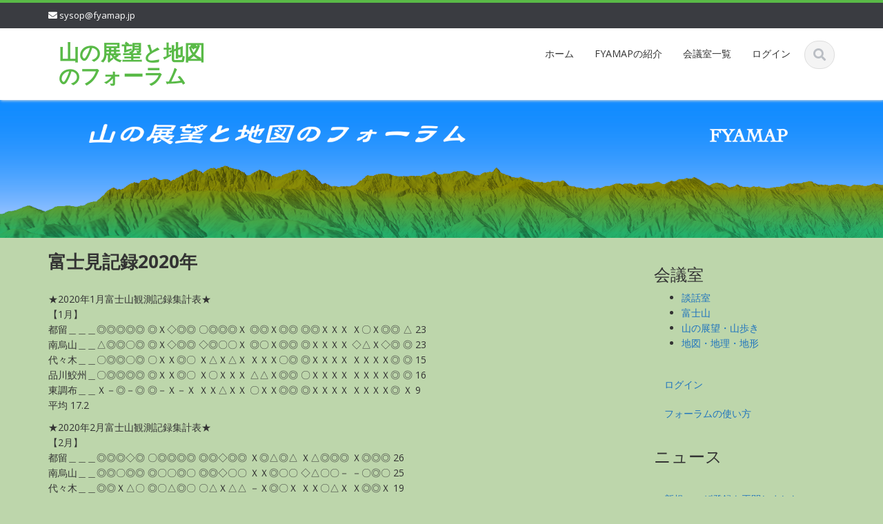

--- FILE ---
content_type: text/html; charset=UTF-8
request_url: https://fyamap.jp/fujimilog/fujimi2020
body_size: 16410
content:
<!DOCTYPE html><html lang="ja"><head><meta charset="UTF-8"><meta name="viewport" content="width=device-width"><link rel="profile" href="http://gmpg.org/xfn/11"><link rel="pingback" href="https://fyamap.jp/xmlrpc.php"> <script defer src="[data-uri]"></script> <script defer src="[data-uri]"></script> <title>富士見記録2020年 &#8211; 山の展望と地図のフォーラム</title><meta name='robots' content='max-image-preview:large' /><link rel='dns-prefetch' href='//webfonts.sakura.ne.jp' /><link rel='dns-prefetch' href='//fonts.googleapis.com' /><link rel="alternate" type="application/rss+xml" title="山の展望と地図のフォーラム &raquo; フィード" href="https://fyamap.jp/feed" /><link rel="alternate" type="application/rss+xml" title="山の展望と地図のフォーラム &raquo; コメントフィード" href="https://fyamap.jp/comments/feed" /><link rel="alternate" title="oEmbed (JSON)" type="application/json+oembed" href="https://fyamap.jp/wp-json/oembed/1.0/embed?url=https%3A%2F%2Ffyamap.jp%2Ffujimilog%2Ffujimi2020" /><link rel="alternate" title="oEmbed (XML)" type="text/xml+oembed" href="https://fyamap.jp/wp-json/oembed/1.0/embed?url=https%3A%2F%2Ffyamap.jp%2Ffujimilog%2Ffujimi2020&#038;format=xml" /><style id='wp-img-auto-sizes-contain-inline-css' type='text/css'>img:is([sizes=auto i],[sizes^="auto," i]){contain-intrinsic-size:3000px 1500px}
/*# sourceURL=wp-img-auto-sizes-contain-inline-css */</style><link rel='stylesheet' id='google-opensans-css' href='https://fonts.googleapis.com/css?family=Open+Sans%3A300italic%2C400italic%2C600italic%2C700italic%2C800italic%2C400%2C300%2C600%2C700%2C800&#038;ver=6.9' type='text/css' media='all' /><link rel='stylesheet' id='bootstrap-css' href='https://fyamap.jp/wp-content/themes/ascent/assets/resources/bootstrap/css/bootstrap.min.css?ver=6.9' type='text/css' media='all' /><link rel='stylesheet' id='owl-carousel-css' href='https://fyamap.jp/wp-content/themes/ascent/assets/css/minified/owl.carousel.min.css?ver=6.9' type='text/css' media='all' /><link rel='stylesheet' id='owl-theme-css' href='https://fyamap.jp/wp-content/themes/ascent/assets/css/minified/owl.theme.default.min.css?ver=6.9' type='text/css' media='all' /><link rel='stylesheet' id='ascent-animations-css' href='https://fyamap.jp/wp-content/themes/ascent/assets/css/minified/animations.min.css?ver=6.9' type='text/css' media='all' /><link rel='stylesheet' id='meanmenu-css' href='https://fyamap.jp/wp-content/themes/ascent/assets/css/minified/meanmenu.min.css?ver=6.9' type='text/css' media='all' /><link rel='stylesheet' id='bootstrap-wp-css' href='https://fyamap.jp/wp-content/themes/ascent/assets/css/minified/bootstrap-wp.min.css?ver=6.9' type='text/css' media='all' /><link rel='stylesheet' id='ascent-main-css' href='https://fyamap.jp/wp-content/themes/ascent/assets/css/minified/main.min.css?ver=6.9' type='text/css' media='all' /><link rel='stylesheet' id='ascent-style-css' href='https://fyamap.jp/wp-content/themes/AscentChild/style.css?ver=6.9' type='text/css' media='all' /><style id='wp-emoji-styles-inline-css' type='text/css'>img.wp-smiley, img.emoji {
		display: inline !important;
		border: none !important;
		box-shadow: none !important;
		height: 1em !important;
		width: 1em !important;
		margin: 0 0.07em !important;
		vertical-align: -0.1em !important;
		background: none !important;
		padding: 0 !important;
	}
/*# sourceURL=wp-emoji-styles-inline-css */</style><style id='wp-block-library-inline-css' type='text/css'>:root{--wp-block-synced-color:#7a00df;--wp-block-synced-color--rgb:122,0,223;--wp-bound-block-color:var(--wp-block-synced-color);--wp-editor-canvas-background:#ddd;--wp-admin-theme-color:#007cba;--wp-admin-theme-color--rgb:0,124,186;--wp-admin-theme-color-darker-10:#006ba1;--wp-admin-theme-color-darker-10--rgb:0,107,160.5;--wp-admin-theme-color-darker-20:#005a87;--wp-admin-theme-color-darker-20--rgb:0,90,135;--wp-admin-border-width-focus:2px}@media (min-resolution:192dpi){:root{--wp-admin-border-width-focus:1.5px}}.wp-element-button{cursor:pointer}:root .has-very-light-gray-background-color{background-color:#eee}:root .has-very-dark-gray-background-color{background-color:#313131}:root .has-very-light-gray-color{color:#eee}:root .has-very-dark-gray-color{color:#313131}:root .has-vivid-green-cyan-to-vivid-cyan-blue-gradient-background{background:linear-gradient(135deg,#00d084,#0693e3)}:root .has-purple-crush-gradient-background{background:linear-gradient(135deg,#34e2e4,#4721fb 50%,#ab1dfe)}:root .has-hazy-dawn-gradient-background{background:linear-gradient(135deg,#faaca8,#dad0ec)}:root .has-subdued-olive-gradient-background{background:linear-gradient(135deg,#fafae1,#67a671)}:root .has-atomic-cream-gradient-background{background:linear-gradient(135deg,#fdd79a,#004a59)}:root .has-nightshade-gradient-background{background:linear-gradient(135deg,#330968,#31cdcf)}:root .has-midnight-gradient-background{background:linear-gradient(135deg,#020381,#2874fc)}:root{--wp--preset--font-size--normal:16px;--wp--preset--font-size--huge:42px}.has-regular-font-size{font-size:1em}.has-larger-font-size{font-size:2.625em}.has-normal-font-size{font-size:var(--wp--preset--font-size--normal)}.has-huge-font-size{font-size:var(--wp--preset--font-size--huge)}.has-text-align-center{text-align:center}.has-text-align-left{text-align:left}.has-text-align-right{text-align:right}.has-fit-text{white-space:nowrap!important}#end-resizable-editor-section{display:none}.aligncenter{clear:both}.items-justified-left{justify-content:flex-start}.items-justified-center{justify-content:center}.items-justified-right{justify-content:flex-end}.items-justified-space-between{justify-content:space-between}.screen-reader-text{border:0;clip-path:inset(50%);height:1px;margin:-1px;overflow:hidden;padding:0;position:absolute;width:1px;word-wrap:normal!important}.screen-reader-text:focus{background-color:#ddd;clip-path:none;color:#444;display:block;font-size:1em;height:auto;left:5px;line-height:normal;padding:15px 23px 14px;text-decoration:none;top:5px;width:auto;z-index:100000}html :where(.has-border-color){border-style:solid}html :where([style*=border-top-color]){border-top-style:solid}html :where([style*=border-right-color]){border-right-style:solid}html :where([style*=border-bottom-color]){border-bottom-style:solid}html :where([style*=border-left-color]){border-left-style:solid}html :where([style*=border-width]){border-style:solid}html :where([style*=border-top-width]){border-top-style:solid}html :where([style*=border-right-width]){border-right-style:solid}html :where([style*=border-bottom-width]){border-bottom-style:solid}html :where([style*=border-left-width]){border-left-style:solid}html :where(img[class*=wp-image-]){height:auto;max-width:100%}:where(figure){margin:0 0 1em}html :where(.is-position-sticky){--wp-admin--admin-bar--position-offset:var(--wp-admin--admin-bar--height,0px)}@media screen and (max-width:600px){html :where(.is-position-sticky){--wp-admin--admin-bar--position-offset:0px}}

/*# sourceURL=wp-block-library-inline-css */</style><style id='wp-block-heading-inline-css' type='text/css'>h1:where(.wp-block-heading).has-background,h2:where(.wp-block-heading).has-background,h3:where(.wp-block-heading).has-background,h4:where(.wp-block-heading).has-background,h5:where(.wp-block-heading).has-background,h6:where(.wp-block-heading).has-background{padding:1.25em 2.375em}h1.has-text-align-left[style*=writing-mode]:where([style*=vertical-lr]),h1.has-text-align-right[style*=writing-mode]:where([style*=vertical-rl]),h2.has-text-align-left[style*=writing-mode]:where([style*=vertical-lr]),h2.has-text-align-right[style*=writing-mode]:where([style*=vertical-rl]),h3.has-text-align-left[style*=writing-mode]:where([style*=vertical-lr]),h3.has-text-align-right[style*=writing-mode]:where([style*=vertical-rl]),h4.has-text-align-left[style*=writing-mode]:where([style*=vertical-lr]),h4.has-text-align-right[style*=writing-mode]:where([style*=vertical-rl]),h5.has-text-align-left[style*=writing-mode]:where([style*=vertical-lr]),h5.has-text-align-right[style*=writing-mode]:where([style*=vertical-rl]),h6.has-text-align-left[style*=writing-mode]:where([style*=vertical-lr]),h6.has-text-align-right[style*=writing-mode]:where([style*=vertical-rl]){rotate:180deg}
/*# sourceURL=https://fyamap.jp/wp-includes/blocks/heading/style.min.css */</style><style id='wp-block-latest-posts-inline-css' type='text/css'>.wp-block-latest-posts{box-sizing:border-box}.wp-block-latest-posts.alignleft{margin-right:2em}.wp-block-latest-posts.alignright{margin-left:2em}.wp-block-latest-posts.wp-block-latest-posts__list{list-style:none}.wp-block-latest-posts.wp-block-latest-posts__list li{clear:both;overflow-wrap:break-word}.wp-block-latest-posts.is-grid{display:flex;flex-wrap:wrap}.wp-block-latest-posts.is-grid li{margin:0 1.25em 1.25em 0;width:100%}@media (min-width:600px){.wp-block-latest-posts.columns-2 li{width:calc(50% - .625em)}.wp-block-latest-posts.columns-2 li:nth-child(2n){margin-right:0}.wp-block-latest-posts.columns-3 li{width:calc(33.33333% - .83333em)}.wp-block-latest-posts.columns-3 li:nth-child(3n){margin-right:0}.wp-block-latest-posts.columns-4 li{width:calc(25% - .9375em)}.wp-block-latest-posts.columns-4 li:nth-child(4n){margin-right:0}.wp-block-latest-posts.columns-5 li{width:calc(20% - 1em)}.wp-block-latest-posts.columns-5 li:nth-child(5n){margin-right:0}.wp-block-latest-posts.columns-6 li{width:calc(16.66667% - 1.04167em)}.wp-block-latest-posts.columns-6 li:nth-child(6n){margin-right:0}}:root :where(.wp-block-latest-posts.is-grid){padding:0}:root :where(.wp-block-latest-posts.wp-block-latest-posts__list){padding-left:0}.wp-block-latest-posts__post-author,.wp-block-latest-posts__post-date{display:block;font-size:.8125em}.wp-block-latest-posts__post-excerpt,.wp-block-latest-posts__post-full-content{margin-bottom:1em;margin-top:.5em}.wp-block-latest-posts__featured-image a{display:inline-block}.wp-block-latest-posts__featured-image img{height:auto;max-width:100%;width:auto}.wp-block-latest-posts__featured-image.alignleft{float:left;margin-right:1em}.wp-block-latest-posts__featured-image.alignright{float:right;margin-left:1em}.wp-block-latest-posts__featured-image.aligncenter{margin-bottom:1em;text-align:center}
/*# sourceURL=https://fyamap.jp/wp-includes/blocks/latest-posts/style.min.css */</style><style id='wp-block-navigation-inline-css' type='text/css'>.wp-block-navigation{position:relative}.wp-block-navigation ul{margin-bottom:0;margin-left:0;margin-top:0;padding-left:0}.wp-block-navigation ul,.wp-block-navigation ul li{list-style:none;padding:0}.wp-block-navigation .wp-block-navigation-item{align-items:center;background-color:inherit;display:flex;position:relative}.wp-block-navigation .wp-block-navigation-item .wp-block-navigation__submenu-container:empty{display:none}.wp-block-navigation .wp-block-navigation-item__content{display:block;z-index:1}.wp-block-navigation .wp-block-navigation-item__content.wp-block-navigation-item__content{color:inherit}.wp-block-navigation.has-text-decoration-underline .wp-block-navigation-item__content,.wp-block-navigation.has-text-decoration-underline .wp-block-navigation-item__content:active,.wp-block-navigation.has-text-decoration-underline .wp-block-navigation-item__content:focus{text-decoration:underline}.wp-block-navigation.has-text-decoration-line-through .wp-block-navigation-item__content,.wp-block-navigation.has-text-decoration-line-through .wp-block-navigation-item__content:active,.wp-block-navigation.has-text-decoration-line-through .wp-block-navigation-item__content:focus{text-decoration:line-through}.wp-block-navigation :where(a),.wp-block-navigation :where(a:active),.wp-block-navigation :where(a:focus){text-decoration:none}.wp-block-navigation .wp-block-navigation__submenu-icon{align-self:center;background-color:inherit;border:none;color:currentColor;display:inline-block;font-size:inherit;height:.6em;line-height:0;margin-left:.25em;padding:0;width:.6em}.wp-block-navigation .wp-block-navigation__submenu-icon svg{display:inline-block;stroke:currentColor;height:inherit;margin-top:.075em;width:inherit}.wp-block-navigation{--navigation-layout-justification-setting:flex-start;--navigation-layout-direction:row;--navigation-layout-wrap:wrap;--navigation-layout-justify:flex-start;--navigation-layout-align:center}.wp-block-navigation.is-vertical{--navigation-layout-direction:column;--navigation-layout-justify:initial;--navigation-layout-align:flex-start}.wp-block-navigation.no-wrap{--navigation-layout-wrap:nowrap}.wp-block-navigation.items-justified-center{--navigation-layout-justification-setting:center;--navigation-layout-justify:center}.wp-block-navigation.items-justified-center.is-vertical{--navigation-layout-align:center}.wp-block-navigation.items-justified-right{--navigation-layout-justification-setting:flex-end;--navigation-layout-justify:flex-end}.wp-block-navigation.items-justified-right.is-vertical{--navigation-layout-align:flex-end}.wp-block-navigation.items-justified-space-between{--navigation-layout-justification-setting:space-between;--navigation-layout-justify:space-between}.wp-block-navigation .has-child .wp-block-navigation__submenu-container{align-items:normal;background-color:inherit;color:inherit;display:flex;flex-direction:column;opacity:0;position:absolute;z-index:2}@media not (prefers-reduced-motion){.wp-block-navigation .has-child .wp-block-navigation__submenu-container{transition:opacity .1s linear}}.wp-block-navigation .has-child .wp-block-navigation__submenu-container{height:0;overflow:hidden;visibility:hidden;width:0}.wp-block-navigation .has-child .wp-block-navigation__submenu-container>.wp-block-navigation-item>.wp-block-navigation-item__content{display:flex;flex-grow:1;padding:.5em 1em}.wp-block-navigation .has-child .wp-block-navigation__submenu-container>.wp-block-navigation-item>.wp-block-navigation-item__content .wp-block-navigation__submenu-icon{margin-left:auto;margin-right:0}.wp-block-navigation .has-child .wp-block-navigation__submenu-container .wp-block-navigation-item__content{margin:0}.wp-block-navigation .has-child .wp-block-navigation__submenu-container{left:-1px;top:100%}@media (min-width:782px){.wp-block-navigation .has-child .wp-block-navigation__submenu-container .wp-block-navigation__submenu-container{left:100%;top:-1px}.wp-block-navigation .has-child .wp-block-navigation__submenu-container .wp-block-navigation__submenu-container:before{background:#0000;content:"";display:block;height:100%;position:absolute;right:100%;width:.5em}.wp-block-navigation .has-child .wp-block-navigation__submenu-container .wp-block-navigation__submenu-icon{margin-right:.25em}.wp-block-navigation .has-child .wp-block-navigation__submenu-container .wp-block-navigation__submenu-icon svg{transform:rotate(-90deg)}}.wp-block-navigation .has-child .wp-block-navigation-submenu__toggle[aria-expanded=true]~.wp-block-navigation__submenu-container,.wp-block-navigation .has-child:not(.open-on-click):hover>.wp-block-navigation__submenu-container,.wp-block-navigation .has-child:not(.open-on-click):not(.open-on-hover-click):focus-within>.wp-block-navigation__submenu-container{height:auto;min-width:200px;opacity:1;overflow:visible;visibility:visible;width:auto}.wp-block-navigation.has-background .has-child .wp-block-navigation__submenu-container{left:0;top:100%}@media (min-width:782px){.wp-block-navigation.has-background .has-child .wp-block-navigation__submenu-container .wp-block-navigation__submenu-container{left:100%;top:0}}.wp-block-navigation-submenu{display:flex;position:relative}.wp-block-navigation-submenu .wp-block-navigation__submenu-icon svg{stroke:currentColor}button.wp-block-navigation-item__content{background-color:initial;border:none;color:currentColor;font-family:inherit;font-size:inherit;font-style:inherit;font-weight:inherit;letter-spacing:inherit;line-height:inherit;text-align:left;text-transform:inherit}.wp-block-navigation-submenu__toggle{cursor:pointer}.wp-block-navigation-submenu__toggle[aria-expanded=true]+.wp-block-navigation__submenu-icon>svg,.wp-block-navigation-submenu__toggle[aria-expanded=true]>svg{transform:rotate(180deg)}.wp-block-navigation-item.open-on-click .wp-block-navigation-submenu__toggle{padding-left:0;padding-right:.85em}.wp-block-navigation-item.open-on-click .wp-block-navigation-submenu__toggle+.wp-block-navigation__submenu-icon{margin-left:-.6em;pointer-events:none}.wp-block-navigation-item.open-on-click button.wp-block-navigation-item__content:not(.wp-block-navigation-submenu__toggle){padding:0}.wp-block-navigation .wp-block-page-list,.wp-block-navigation__container,.wp-block-navigation__responsive-close,.wp-block-navigation__responsive-container,.wp-block-navigation__responsive-container-content,.wp-block-navigation__responsive-dialog{gap:inherit}:where(.wp-block-navigation.has-background .wp-block-navigation-item a:not(.wp-element-button)),:where(.wp-block-navigation.has-background .wp-block-navigation-submenu a:not(.wp-element-button)){padding:.5em 1em}:where(.wp-block-navigation .wp-block-navigation__submenu-container .wp-block-navigation-item a:not(.wp-element-button)),:where(.wp-block-navigation .wp-block-navigation__submenu-container .wp-block-navigation-submenu a:not(.wp-element-button)),:where(.wp-block-navigation .wp-block-navigation__submenu-container .wp-block-navigation-submenu button.wp-block-navigation-item__content),:where(.wp-block-navigation .wp-block-navigation__submenu-container .wp-block-pages-list__item button.wp-block-navigation-item__content){padding:.5em 1em}.wp-block-navigation.items-justified-right .wp-block-navigation__container .has-child .wp-block-navigation__submenu-container,.wp-block-navigation.items-justified-right .wp-block-page-list>.has-child .wp-block-navigation__submenu-container,.wp-block-navigation.items-justified-space-between .wp-block-page-list>.has-child:last-child .wp-block-navigation__submenu-container,.wp-block-navigation.items-justified-space-between>.wp-block-navigation__container>.has-child:last-child .wp-block-navigation__submenu-container{left:auto;right:0}.wp-block-navigation.items-justified-right .wp-block-navigation__container .has-child .wp-block-navigation__submenu-container .wp-block-navigation__submenu-container,.wp-block-navigation.items-justified-right .wp-block-page-list>.has-child .wp-block-navigation__submenu-container .wp-block-navigation__submenu-container,.wp-block-navigation.items-justified-space-between .wp-block-page-list>.has-child:last-child .wp-block-navigation__submenu-container .wp-block-navigation__submenu-container,.wp-block-navigation.items-justified-space-between>.wp-block-navigation__container>.has-child:last-child .wp-block-navigation__submenu-container .wp-block-navigation__submenu-container{left:-1px;right:-1px}@media (min-width:782px){.wp-block-navigation.items-justified-right .wp-block-navigation__container .has-child .wp-block-navigation__submenu-container .wp-block-navigation__submenu-container,.wp-block-navigation.items-justified-right .wp-block-page-list>.has-child .wp-block-navigation__submenu-container .wp-block-navigation__submenu-container,.wp-block-navigation.items-justified-space-between .wp-block-page-list>.has-child:last-child .wp-block-navigation__submenu-container .wp-block-navigation__submenu-container,.wp-block-navigation.items-justified-space-between>.wp-block-navigation__container>.has-child:last-child .wp-block-navigation__submenu-container .wp-block-navigation__submenu-container{left:auto;right:100%}}.wp-block-navigation:not(.has-background) .wp-block-navigation__submenu-container{background-color:#fff;border:1px solid #00000026}.wp-block-navigation.has-background .wp-block-navigation__submenu-container{background-color:inherit}.wp-block-navigation:not(.has-text-color) .wp-block-navigation__submenu-container{color:#000}.wp-block-navigation__container{align-items:var(--navigation-layout-align,initial);display:flex;flex-direction:var(--navigation-layout-direction,initial);flex-wrap:var(--navigation-layout-wrap,wrap);justify-content:var(--navigation-layout-justify,initial);list-style:none;margin:0;padding-left:0}.wp-block-navigation__container .is-responsive{display:none}.wp-block-navigation__container:only-child,.wp-block-page-list:only-child{flex-grow:1}@keyframes overlay-menu__fade-in-animation{0%{opacity:0;transform:translateY(.5em)}to{opacity:1;transform:translateY(0)}}.wp-block-navigation__responsive-container{bottom:0;display:none;left:0;position:fixed;right:0;top:0}.wp-block-navigation__responsive-container :where(.wp-block-navigation-item a){color:inherit}.wp-block-navigation__responsive-container .wp-block-navigation__responsive-container-content{align-items:var(--navigation-layout-align,initial);display:flex;flex-direction:var(--navigation-layout-direction,initial);flex-wrap:var(--navigation-layout-wrap,wrap);justify-content:var(--navigation-layout-justify,initial)}.wp-block-navigation__responsive-container:not(.is-menu-open.is-menu-open){background-color:inherit!important;color:inherit!important}.wp-block-navigation__responsive-container.is-menu-open{background-color:inherit;display:flex;flex-direction:column}@media not (prefers-reduced-motion){.wp-block-navigation__responsive-container.is-menu-open{animation:overlay-menu__fade-in-animation .1s ease-out;animation-fill-mode:forwards}}.wp-block-navigation__responsive-container.is-menu-open{overflow:auto;padding:clamp(1rem,var(--wp--style--root--padding-top),20rem) clamp(1rem,var(--wp--style--root--padding-right),20rem) clamp(1rem,var(--wp--style--root--padding-bottom),20rem) clamp(1rem,var(--wp--style--root--padding-left),20rem);z-index:100000}.wp-block-navigation__responsive-container.is-menu-open .wp-block-navigation__responsive-container-content{align-items:var(--navigation-layout-justification-setting,inherit);display:flex;flex-direction:column;flex-wrap:nowrap;overflow:visible;padding-top:calc(2rem + 24px)}.wp-block-navigation__responsive-container.is-menu-open .wp-block-navigation__responsive-container-content,.wp-block-navigation__responsive-container.is-menu-open .wp-block-navigation__responsive-container-content .wp-block-navigation__container,.wp-block-navigation__responsive-container.is-menu-open .wp-block-navigation__responsive-container-content .wp-block-page-list{justify-content:flex-start}.wp-block-navigation__responsive-container.is-menu-open .wp-block-navigation__responsive-container-content .wp-block-navigation__submenu-icon{display:none}.wp-block-navigation__responsive-container.is-menu-open .wp-block-navigation__responsive-container-content .has-child .wp-block-navigation__submenu-container{border:none;height:auto;min-width:200px;opacity:1;overflow:initial;padding-left:2rem;padding-right:2rem;position:static;visibility:visible;width:auto}.wp-block-navigation__responsive-container.is-menu-open .wp-block-navigation__responsive-container-content .wp-block-navigation__container,.wp-block-navigation__responsive-container.is-menu-open .wp-block-navigation__responsive-container-content .wp-block-navigation__submenu-container{gap:inherit}.wp-block-navigation__responsive-container.is-menu-open .wp-block-navigation__responsive-container-content .wp-block-navigation__submenu-container{padding-top:var(--wp--style--block-gap,2em)}.wp-block-navigation__responsive-container.is-menu-open .wp-block-navigation__responsive-container-content .wp-block-navigation-item__content{padding:0}.wp-block-navigation__responsive-container.is-menu-open .wp-block-navigation__responsive-container-content .wp-block-navigation-item,.wp-block-navigation__responsive-container.is-menu-open .wp-block-navigation__responsive-container-content .wp-block-navigation__container,.wp-block-navigation__responsive-container.is-menu-open .wp-block-navigation__responsive-container-content .wp-block-page-list{align-items:var(--navigation-layout-justification-setting,initial);display:flex;flex-direction:column}.wp-block-navigation__responsive-container.is-menu-open .wp-block-navigation-item,.wp-block-navigation__responsive-container.is-menu-open .wp-block-navigation-item .wp-block-navigation__submenu-container,.wp-block-navigation__responsive-container.is-menu-open .wp-block-navigation__container,.wp-block-navigation__responsive-container.is-menu-open .wp-block-page-list{background:#0000!important;color:inherit!important}.wp-block-navigation__responsive-container.is-menu-open .wp-block-navigation__submenu-container.wp-block-navigation__submenu-container.wp-block-navigation__submenu-container.wp-block-navigation__submenu-container{left:auto;right:auto}@media (min-width:600px){.wp-block-navigation__responsive-container:not(.hidden-by-default):not(.is-menu-open){background-color:inherit;display:block;position:relative;width:100%;z-index:auto}.wp-block-navigation__responsive-container:not(.hidden-by-default):not(.is-menu-open) .wp-block-navigation__responsive-container-close{display:none}.wp-block-navigation__responsive-container.is-menu-open .wp-block-navigation__submenu-container.wp-block-navigation__submenu-container.wp-block-navigation__submenu-container.wp-block-navigation__submenu-container{left:0}}.wp-block-navigation:not(.has-background) .wp-block-navigation__responsive-container.is-menu-open{background-color:#fff}.wp-block-navigation:not(.has-text-color) .wp-block-navigation__responsive-container.is-menu-open{color:#000}.wp-block-navigation__toggle_button_label{font-size:1rem;font-weight:700}.wp-block-navigation__responsive-container-close,.wp-block-navigation__responsive-container-open{background:#0000;border:none;color:currentColor;cursor:pointer;margin:0;padding:0;text-transform:inherit;vertical-align:middle}.wp-block-navigation__responsive-container-close svg,.wp-block-navigation__responsive-container-open svg{fill:currentColor;display:block;height:24px;pointer-events:none;width:24px}.wp-block-navigation__responsive-container-open{display:flex}.wp-block-navigation__responsive-container-open.wp-block-navigation__responsive-container-open.wp-block-navigation__responsive-container-open{font-family:inherit;font-size:inherit;font-weight:inherit}@media (min-width:600px){.wp-block-navigation__responsive-container-open:not(.always-shown){display:none}}.wp-block-navigation__responsive-container-close{position:absolute;right:0;top:0;z-index:2}.wp-block-navigation__responsive-container-close.wp-block-navigation__responsive-container-close.wp-block-navigation__responsive-container-close{font-family:inherit;font-size:inherit;font-weight:inherit}.wp-block-navigation__responsive-close{width:100%}.has-modal-open .wp-block-navigation__responsive-close{margin-left:auto;margin-right:auto;max-width:var(--wp--style--global--wide-size,100%)}.wp-block-navigation__responsive-close:focus{outline:none}.is-menu-open .wp-block-navigation__responsive-close,.is-menu-open .wp-block-navigation__responsive-container-content,.is-menu-open .wp-block-navigation__responsive-dialog{box-sizing:border-box}.wp-block-navigation__responsive-dialog{position:relative}.has-modal-open .admin-bar .is-menu-open .wp-block-navigation__responsive-dialog{margin-top:46px}@media (min-width:782px){.has-modal-open .admin-bar .is-menu-open .wp-block-navigation__responsive-dialog{margin-top:32px}}html.has-modal-open{overflow:hidden}
/*# sourceURL=https://fyamap.jp/wp-includes/blocks/navigation/style.min.css */</style><style id='wp-block-navigation-link-inline-css' type='text/css'>.wp-block-navigation .wp-block-navigation-item__label{overflow-wrap:break-word}.wp-block-navigation .wp-block-navigation-item__description{display:none}.link-ui-tools{outline:1px solid #f0f0f0;padding:8px}.link-ui-block-inserter{padding-top:8px}.link-ui-block-inserter__back{margin-left:8px;text-transform:uppercase}
/*# sourceURL=https://fyamap.jp/wp-includes/blocks/navigation-link/style.min.css */</style><style id='wp-block-paragraph-inline-css' type='text/css'>.is-small-text{font-size:.875em}.is-regular-text{font-size:1em}.is-large-text{font-size:2.25em}.is-larger-text{font-size:3em}.has-drop-cap:not(:focus):first-letter{float:left;font-size:8.4em;font-style:normal;font-weight:100;line-height:.68;margin:.05em .1em 0 0;text-transform:uppercase}body.rtl .has-drop-cap:not(:focus):first-letter{float:none;margin-left:.1em}p.has-drop-cap.has-background{overflow:hidden}:root :where(p.has-background){padding:1.25em 2.375em}:where(p.has-text-color:not(.has-link-color)) a{color:inherit}p.has-text-align-left[style*="writing-mode:vertical-lr"],p.has-text-align-right[style*="writing-mode:vertical-rl"]{rotate:180deg}
/*# sourceURL=https://fyamap.jp/wp-includes/blocks/paragraph/style.min.css */</style><style id='global-styles-inline-css' type='text/css'>:root{--wp--preset--aspect-ratio--square: 1;--wp--preset--aspect-ratio--4-3: 4/3;--wp--preset--aspect-ratio--3-4: 3/4;--wp--preset--aspect-ratio--3-2: 3/2;--wp--preset--aspect-ratio--2-3: 2/3;--wp--preset--aspect-ratio--16-9: 16/9;--wp--preset--aspect-ratio--9-16: 9/16;--wp--preset--color--black: #000000;--wp--preset--color--cyan-bluish-gray: #abb8c3;--wp--preset--color--white: #ffffff;--wp--preset--color--pale-pink: #f78da7;--wp--preset--color--vivid-red: #cf2e2e;--wp--preset--color--luminous-vivid-orange: #ff6900;--wp--preset--color--luminous-vivid-amber: #fcb900;--wp--preset--color--light-green-cyan: #7bdcb5;--wp--preset--color--vivid-green-cyan: #00d084;--wp--preset--color--pale-cyan-blue: #8ed1fc;--wp--preset--color--vivid-cyan-blue: #0693e3;--wp--preset--color--vivid-purple: #9b51e0;--wp--preset--gradient--vivid-cyan-blue-to-vivid-purple: linear-gradient(135deg,rgb(6,147,227) 0%,rgb(155,81,224) 100%);--wp--preset--gradient--light-green-cyan-to-vivid-green-cyan: linear-gradient(135deg,rgb(122,220,180) 0%,rgb(0,208,130) 100%);--wp--preset--gradient--luminous-vivid-amber-to-luminous-vivid-orange: linear-gradient(135deg,rgb(252,185,0) 0%,rgb(255,105,0) 100%);--wp--preset--gradient--luminous-vivid-orange-to-vivid-red: linear-gradient(135deg,rgb(255,105,0) 0%,rgb(207,46,46) 100%);--wp--preset--gradient--very-light-gray-to-cyan-bluish-gray: linear-gradient(135deg,rgb(238,238,238) 0%,rgb(169,184,195) 100%);--wp--preset--gradient--cool-to-warm-spectrum: linear-gradient(135deg,rgb(74,234,220) 0%,rgb(151,120,209) 20%,rgb(207,42,186) 40%,rgb(238,44,130) 60%,rgb(251,105,98) 80%,rgb(254,248,76) 100%);--wp--preset--gradient--blush-light-purple: linear-gradient(135deg,rgb(255,206,236) 0%,rgb(152,150,240) 100%);--wp--preset--gradient--blush-bordeaux: linear-gradient(135deg,rgb(254,205,165) 0%,rgb(254,45,45) 50%,rgb(107,0,62) 100%);--wp--preset--gradient--luminous-dusk: linear-gradient(135deg,rgb(255,203,112) 0%,rgb(199,81,192) 50%,rgb(65,88,208) 100%);--wp--preset--gradient--pale-ocean: linear-gradient(135deg,rgb(255,245,203) 0%,rgb(182,227,212) 50%,rgb(51,167,181) 100%);--wp--preset--gradient--electric-grass: linear-gradient(135deg,rgb(202,248,128) 0%,rgb(113,206,126) 100%);--wp--preset--gradient--midnight: linear-gradient(135deg,rgb(2,3,129) 0%,rgb(40,116,252) 100%);--wp--preset--font-size--small: 13px;--wp--preset--font-size--medium: 20px;--wp--preset--font-size--large: 36px;--wp--preset--font-size--x-large: 42px;--wp--preset--spacing--20: 0.44rem;--wp--preset--spacing--30: 0.67rem;--wp--preset--spacing--40: 1rem;--wp--preset--spacing--50: 1.5rem;--wp--preset--spacing--60: 2.25rem;--wp--preset--spacing--70: 3.38rem;--wp--preset--spacing--80: 5.06rem;--wp--preset--shadow--natural: 6px 6px 9px rgba(0, 0, 0, 0.2);--wp--preset--shadow--deep: 12px 12px 50px rgba(0, 0, 0, 0.4);--wp--preset--shadow--sharp: 6px 6px 0px rgba(0, 0, 0, 0.2);--wp--preset--shadow--outlined: 6px 6px 0px -3px rgb(255, 255, 255), 6px 6px rgb(0, 0, 0);--wp--preset--shadow--crisp: 6px 6px 0px rgb(0, 0, 0);}:where(.is-layout-flex){gap: 0.5em;}:where(.is-layout-grid){gap: 0.5em;}body .is-layout-flex{display: flex;}.is-layout-flex{flex-wrap: wrap;align-items: center;}.is-layout-flex > :is(*, div){margin: 0;}body .is-layout-grid{display: grid;}.is-layout-grid > :is(*, div){margin: 0;}:where(.wp-block-columns.is-layout-flex){gap: 2em;}:where(.wp-block-columns.is-layout-grid){gap: 2em;}:where(.wp-block-post-template.is-layout-flex){gap: 1.25em;}:where(.wp-block-post-template.is-layout-grid){gap: 1.25em;}.has-black-color{color: var(--wp--preset--color--black) !important;}.has-cyan-bluish-gray-color{color: var(--wp--preset--color--cyan-bluish-gray) !important;}.has-white-color{color: var(--wp--preset--color--white) !important;}.has-pale-pink-color{color: var(--wp--preset--color--pale-pink) !important;}.has-vivid-red-color{color: var(--wp--preset--color--vivid-red) !important;}.has-luminous-vivid-orange-color{color: var(--wp--preset--color--luminous-vivid-orange) !important;}.has-luminous-vivid-amber-color{color: var(--wp--preset--color--luminous-vivid-amber) !important;}.has-light-green-cyan-color{color: var(--wp--preset--color--light-green-cyan) !important;}.has-vivid-green-cyan-color{color: var(--wp--preset--color--vivid-green-cyan) !important;}.has-pale-cyan-blue-color{color: var(--wp--preset--color--pale-cyan-blue) !important;}.has-vivid-cyan-blue-color{color: var(--wp--preset--color--vivid-cyan-blue) !important;}.has-vivid-purple-color{color: var(--wp--preset--color--vivid-purple) !important;}.has-black-background-color{background-color: var(--wp--preset--color--black) !important;}.has-cyan-bluish-gray-background-color{background-color: var(--wp--preset--color--cyan-bluish-gray) !important;}.has-white-background-color{background-color: var(--wp--preset--color--white) !important;}.has-pale-pink-background-color{background-color: var(--wp--preset--color--pale-pink) !important;}.has-vivid-red-background-color{background-color: var(--wp--preset--color--vivid-red) !important;}.has-luminous-vivid-orange-background-color{background-color: var(--wp--preset--color--luminous-vivid-orange) !important;}.has-luminous-vivid-amber-background-color{background-color: var(--wp--preset--color--luminous-vivid-amber) !important;}.has-light-green-cyan-background-color{background-color: var(--wp--preset--color--light-green-cyan) !important;}.has-vivid-green-cyan-background-color{background-color: var(--wp--preset--color--vivid-green-cyan) !important;}.has-pale-cyan-blue-background-color{background-color: var(--wp--preset--color--pale-cyan-blue) !important;}.has-vivid-cyan-blue-background-color{background-color: var(--wp--preset--color--vivid-cyan-blue) !important;}.has-vivid-purple-background-color{background-color: var(--wp--preset--color--vivid-purple) !important;}.has-black-border-color{border-color: var(--wp--preset--color--black) !important;}.has-cyan-bluish-gray-border-color{border-color: var(--wp--preset--color--cyan-bluish-gray) !important;}.has-white-border-color{border-color: var(--wp--preset--color--white) !important;}.has-pale-pink-border-color{border-color: var(--wp--preset--color--pale-pink) !important;}.has-vivid-red-border-color{border-color: var(--wp--preset--color--vivid-red) !important;}.has-luminous-vivid-orange-border-color{border-color: var(--wp--preset--color--luminous-vivid-orange) !important;}.has-luminous-vivid-amber-border-color{border-color: var(--wp--preset--color--luminous-vivid-amber) !important;}.has-light-green-cyan-border-color{border-color: var(--wp--preset--color--light-green-cyan) !important;}.has-vivid-green-cyan-border-color{border-color: var(--wp--preset--color--vivid-green-cyan) !important;}.has-pale-cyan-blue-border-color{border-color: var(--wp--preset--color--pale-cyan-blue) !important;}.has-vivid-cyan-blue-border-color{border-color: var(--wp--preset--color--vivid-cyan-blue) !important;}.has-vivid-purple-border-color{border-color: var(--wp--preset--color--vivid-purple) !important;}.has-vivid-cyan-blue-to-vivid-purple-gradient-background{background: var(--wp--preset--gradient--vivid-cyan-blue-to-vivid-purple) !important;}.has-light-green-cyan-to-vivid-green-cyan-gradient-background{background: var(--wp--preset--gradient--light-green-cyan-to-vivid-green-cyan) !important;}.has-luminous-vivid-amber-to-luminous-vivid-orange-gradient-background{background: var(--wp--preset--gradient--luminous-vivid-amber-to-luminous-vivid-orange) !important;}.has-luminous-vivid-orange-to-vivid-red-gradient-background{background: var(--wp--preset--gradient--luminous-vivid-orange-to-vivid-red) !important;}.has-very-light-gray-to-cyan-bluish-gray-gradient-background{background: var(--wp--preset--gradient--very-light-gray-to-cyan-bluish-gray) !important;}.has-cool-to-warm-spectrum-gradient-background{background: var(--wp--preset--gradient--cool-to-warm-spectrum) !important;}.has-blush-light-purple-gradient-background{background: var(--wp--preset--gradient--blush-light-purple) !important;}.has-blush-bordeaux-gradient-background{background: var(--wp--preset--gradient--blush-bordeaux) !important;}.has-luminous-dusk-gradient-background{background: var(--wp--preset--gradient--luminous-dusk) !important;}.has-pale-ocean-gradient-background{background: var(--wp--preset--gradient--pale-ocean) !important;}.has-electric-grass-gradient-background{background: var(--wp--preset--gradient--electric-grass) !important;}.has-midnight-gradient-background{background: var(--wp--preset--gradient--midnight) !important;}.has-small-font-size{font-size: var(--wp--preset--font-size--small) !important;}.has-medium-font-size{font-size: var(--wp--preset--font-size--medium) !important;}.has-large-font-size{font-size: var(--wp--preset--font-size--large) !important;}.has-x-large-font-size{font-size: var(--wp--preset--font-size--x-large) !important;}
/*# sourceURL=global-styles-inline-css */</style><style id='core-block-supports-inline-css' type='text/css'>.wp-container-core-navigation-is-layout-765c4724{justify-content:flex-end;}
/*# sourceURL=core-block-supports-inline-css */</style><style id='classic-theme-styles-inline-css' type='text/css'>/*! This file is auto-generated */
.wp-block-button__link{color:#fff;background-color:#32373c;border-radius:9999px;box-shadow:none;text-decoration:none;padding:calc(.667em + 2px) calc(1.333em + 2px);font-size:1.125em}.wp-block-file__button{background:#32373c;color:#fff;text-decoration:none}
/*# sourceURL=/wp-includes/css/classic-themes.min.css */</style><link rel='stylesheet' id='bbp-default-css' href='https://fyamap.jp/wp-content/plugins/bbpress/templates/default/css/bbpress.min.css?ver=2.6.14' type='text/css' media='all' /><link rel='stylesheet' id='hm_bbpui-css' href='https://fyamap.jp/wp-content/cache/autoptimize/autoptimize_single_ca4503ba4be08da33bdf0d53a1430836.php?ver=1.1.22' type='text/css' media='all' /><link rel='stylesheet' id='ppress-frontend-css' href='https://fyamap.jp/wp-content/plugins/wp-user-avatar/assets/css/frontend.min.css?ver=4.16.8' type='text/css' media='all' /><link rel='stylesheet' id='ppress-flatpickr-css' href='https://fyamap.jp/wp-content/plugins/wp-user-avatar/assets/flatpickr/flatpickr.min.css?ver=4.16.8' type='text/css' media='all' /><link rel='stylesheet' id='ppress-select2-css' href='https://fyamap.jp/wp-content/plugins/wp-user-avatar/assets/select2/select2.min.css?ver=6.9' type='text/css' media='all' /><link rel='stylesheet' id='bsp-css' href='https://fyamap.jp/wp-content/cache/autoptimize/autoptimize_single_d96b7c17bec0a45281dd1d54de814ac4.php?ver=1765158248' type='text/css' media='screen' /><link rel='stylesheet' id='dashicons-css' href='https://fyamap.jp/wp-includes/css/dashicons.min.css?ver=6.9' type='text/css' media='all' /><link rel='stylesheet' id='parent-style-css' href='https://fyamap.jp/wp-content/themes/ascent/style.css?ver=6.9' type='text/css' media='all' /><link rel='stylesheet' id='child-style-css' href='https://fyamap.jp/wp-content/themes/AscentChild/style.css?ver=6.9' type='text/css' media='all' /><link rel='stylesheet' id='green-css' href='https://fyamap.jp/wp-content/cache/autoptimize/autoptimize_single_8144a6edd429ff4222271cfe0289fcac.php' type='text/css' media='all' /> <script defer type="text/javascript" src="https://fyamap.jp/wp-includes/js/jquery/jquery.min.js?ver=3.7.1" id="jquery-core-js"></script> <script defer type="text/javascript" src="https://fyamap.jp/wp-includes/js/jquery/jquery-migrate.min.js?ver=3.4.1" id="jquery-migrate-js"></script> <script defer type="text/javascript" src="//webfonts.sakura.ne.jp/js/sakurav3.js?fadein=0&amp;ver=3.1.4" id="typesquare_std-js"></script> <script defer type="text/javascript" src="https://fyamap.jp/wp-content/themes/ascent/assets/resources/bootstrap/js/bootstrap.min.js?ver=6.9" id="bootstrap-js"></script> <script defer type="text/javascript" src="https://fyamap.jp/wp-content/themes/ascent/assets/js/minified/bootstrap-wp.min.js?ver=6.9" id="ascent-bootstrapwp-js"></script> <script defer type="text/javascript" src="https://fyamap.jp/wp-content/themes/ascent/assets/js/minified/owl.carousel.min.js?ver=6.9" id="owl-carousel-js"></script> <script defer type="text/javascript" src="https://fyamap.jp/wp-content/themes/ascent/assets/js/minified/jquery.appear.min.js?ver=6.9" id="appear-js"></script> <script defer type="text/javascript" src="https://fyamap.jp/wp-content/themes/ascent/assets/js/minified/jquery.meanmenu.min.js?ver=6.9" id="meanmenu-js"></script> <script defer type="text/javascript" src="https://fyamap.jp/wp-content/themes/ascent/assets/js/minified/jquery.velocity.min.js?ver=6.9" id="velocity-js"></script> <script defer type="text/javascript" src="https://fyamap.jp/wp-content/themes/ascent/assets/js/minified/appear.config.min.js?ver=6.9" id="ascent-appear-config-js"></script> <script defer type="text/javascript" src="https://fyamap.jp/wp-content/themes/ascent/assets/js/minified/main.min.js?ver=6.9" id="ascent-themejs-js"></script> <script defer type="text/javascript" src="https://fyamap.jp/wp-content/plugins/wp-user-avatar/assets/flatpickr/flatpickr.min.js?ver=4.16.8" id="ppress-flatpickr-js"></script> <script defer type="text/javascript" src="https://fyamap.jp/wp-content/plugins/wp-user-avatar/assets/select2/select2.min.js?ver=4.16.8" id="ppress-select2-js"></script> <link rel="https://api.w.org/" href="https://fyamap.jp/wp-json/" /><link rel="alternate" title="JSON" type="application/json" href="https://fyamap.jp/wp-json/wp/v2/pages/849" /><link rel="EditURI" type="application/rsd+xml" title="RSD" href="https://fyamap.jp/xmlrpc.php?rsd" /><meta name="generator" content="WordPress 6.9" /><link rel="canonical" href="https://fyamap.jp/fujimilog/fujimi2020" /><link rel='shortlink' href='https://fyamap.jp/?p=849' /><style type='text/css' id='dynamic-css'></style><style type="text/css">body a {
            color: #1e73be;
        }
    
            #colophon {
            border-color: #1e73be;
        }
    
            #colophon {
            background-color: #4285bf;
        }</style><style type="text/css" id="custom-background-css">body.custom-background { background-color: #bdd6ab; }</style><link rel="icon" href="https://fyamap.jp/wp-content/uploads/2022/03/cropped-FYAMAP_ICON-32x32.png" sizes="32x32" /><link rel="icon" href="https://fyamap.jp/wp-content/uploads/2022/03/cropped-FYAMAP_ICON-192x192.png" sizes="192x192" /><link rel="apple-touch-icon" href="https://fyamap.jp/wp-content/uploads/2022/03/cropped-FYAMAP_ICON-180x180.png" /><meta name="msapplication-TileImage" content="https://fyamap.jp/wp-content/uploads/2022/03/cropped-FYAMAP_ICON-270x270.png" /><style type="text/css" id="wp-custom-css">#bbpress-forums div.bbp-forum-author .bbp-author-role, #bbpress-forums div.bbp-topic-author .bbp-author-role, #bbpress-forums div.bbp-reply-author .bbp-author-role {
display: none;
}

.main-content {
    padding: 20px 0;
}

body.page .page-header h1.entry-title {
    padding-bottom: 10px;
	font-size: 26px;
}

.welcom-message {
	margin: 0;
	float: right;
    font-size: 12px;
    text-align: right;
}</style></head><body class="wp-singular page-template-default page page-id-849 page-child parent-pageid-801 custom-background wp-theme-ascent wp-child-theme-AscentChild"> <script defer id="bbp-swap-no-js-body-class" src="[data-uri]"></script> <header id="masthead" class="site-header" role="banner"><div class="header-top"><div class="container"><div class="row"><div class="col-md-6"><div class="mail-info"> <span><i class="fas fa-envelope"></i> <a href="mailto:sysop@fyamap.jp">sysop@fyamap.jp</a></span></div></div><div class="col-md-6">                        <div class="welcom-message">    </div></div></div></div></div><div id="header-main" class="header-bottom"><div class="header-bottom-inner"><div class="container"><div class="row"><div class="col-md-3"><div id="logo"><div class="site-header-inner col-md-12"><div class="site-branding"><h1 class="site-title"> <a href="https://fyamap.jp/" title="山の展望と地図のフォーラム" rel="home">山の展望と地図のフォーラム</a></h1></div></div></div></div><div class="col-md-9"><div class="header-search pull-right"><div id="header-search-button"><i class="fas fa-search"></i></div></div><div class="site-navigation pull-right"><nav class="main-menu"><ul id="menu-menu-1" class="header-nav clearfix"><li id="menu-item-399" class="menu-item menu-item-type-post_type menu-item-object-page menu-item-home menu-item-399"><a href="https://fyamap.jp/">ホーム</a></li><li id="menu-item-401" class="menu-item menu-item-type-post_type menu-item-object-page menu-item-401"><a href="https://fyamap.jp/intro">FYAMAPの紹介</a></li><li id="menu-item-406" class="menu-item menu-item-type-post_type menu-item-object-page menu-item-406"><a href="https://fyamap.jp/forum-list">会議室一覧</a></li><li id="menu-item-456" class="menu-item menu-item-type-custom menu-item-object-custom menu-item-456"><a href="https://fyamap.jp/pp-loginout">ログイン</a></li></ul></nav><div id="responsive-menu-container"></div></div></div></div></div></div></div><div id="header-search-form-wrap" class="header-search-form-wrap"><div class="container"><form role="search" method="get" class="header-search-form search-form" action="https://fyamap.jp/"><div class="control-group"> <i class="fas fa-search"></i> <input type="search" class="search-field" placeholder="Search &hellip;" value="" name="s" title="Search for:"> <button class="search" type="submit"><i class="fas fa-search"></i></button></div></form></div></div></header><div id="banner"> <a href="https://fyamap.jp/" rel="home"> <img class="site-banner" src="https://fyamap.jp/wp-content/uploads/2022/03/FYMAP_Title.png" width="1920" height="300" alt="山の展望と地図のフォーラム"> </a></div><div class="main-content"><div class="container"><div id="content" class="main-content-inner"><div class="row"><div class="col-sm-12 col-md-9"><article itemtype="https://schema.org/CreativeWork" itemscope="itemscope" id="post-849" class="post-849 page type-page status-publish hentry"><header class="page-header"><h1 class="entry-title" itemprop="headline">富士見記録2020年</h1></header><div class="entry-content" itemprop="text"><p>★2020年1月富士山観測記録集計表★<br>【1月】<br>都留＿＿＿◎◎◎◎◎ ◎Ｘ◇◎◎ 〇◎◎◎Ｘ ◎◎Ｘ◎◎ ◎◎ＸＸＸ Ｘ〇Ｘ◎◎ △ 23<br>南烏山＿＿△◎◎〇◎ ◎Ｘ◇◎◎ ◇◎〇〇Ｘ ◎〇Ｘ◎◎ ◎ＸＸＸＸ ◇△Ｘ◇◎ ◎ 23<br>代々木＿＿〇◎◎〇◎ 〇ＸＸ◎〇 Ｘ△Ｘ△Ｘ ＸＸＸ〇◎ ◎ＸＸＸＸ ＸＸＸＸ◎ ◎ 15<br>品川鮫州＿〇◎◎◎◎ ◎ＸＸ◎〇 Ｘ〇ＸＸＸ △△Ｘ◎◎ 〇ＸＸＸＸ ＸＸＸＸ◎ ◎ 16<br>東調布＿＿Ｘ－◎－◎ ◎－Ｘ－Ｘ ＸＸ△ＸＸ 〇ＸＸ◎◎ ◎ＸＸＸＸ ＸＸＸＸ◎ Ｘ 9<br>平均 17.2</p><p>★2020年2月富士山観測記録集計表★<br>【2月】<br>都留＿＿＿◎◎◎◇◎ 〇◎◎◎◎ ◎◎◇◎◎ Ｘ◎△◎△ Ｘ△◎◎◎ Ｘ◎◎◎ 26<br>南烏山＿＿◎◎〇◎◎ ◎〇〇◎〇 ◎◎◇〇〇 ＸＸ◎〇〇 ◇△〇〇－ －〇◎〇 25<br>代々木＿＿◎◎Ｘ△〇 ◎〇△◎〇 〇△Ｘ△△ －Ｘ◎〇Ｘ ＸＸ〇△Ｘ Ｘ◎◎Ｘ 19<br>品川鮫州＿◎◎Ｘ〇△ △Ｘ〇◎Ｘ ◎〇Ｘ△△ ＸＸ◎ＸＸ ＸＸ△〇Ｘ Ｘ△◎△ 17<br>東調布＿＿◎△Ｘ◎〇 －Ｘ〇◎Ｘ ◎〇Ｘ－〇 ＸＸ◎ＸＸ Ｘ－△◎－ －◎－Ｘ 13<br>平均 20.0</p><p>★2020年3月富士山観測記録集計表★<br>【3月】<br>都留＿＿＿〇Ｘ◎Ｘ△ ◎ＸＸ◎Ｘ ◎◎◎Ｘ△ ◎◎◎◎◎ 〇△Ｘ◎◎ ◎ＸＸＸＸ Ｘ 19<br>南烏山＿＿〇Ｘ◎Ｘ〇 ◎ＸＸ◎Ｘ ◎◎〇Ｘ◎ 〇◎〇〇◎ △Ｘ◇〇◎ ◎ＸＸＸＸ Ｘ 19<br>代々木＿＿△Ｘ〇ＸＸ ◎－－ＸＸ ◎◎◎Ｘ－ －－〇Ｘ◎ 〇ＸＸ△◎ －ＸＸＸＸ Ｘ 11<br>品川鮫州＿△Ｘ◎Ｘ◎ ◎ＸＸ◎Ｘ ◎◎△ＸＸ △ＸＸ△△ ＸＸＸ△〇 〇ＸＸＸＸ Ｘ 14<br>東調布＿＿△Ｘ◎ＸＸ ◎ＸＸ－Ｘ ◎◎△Ｘ△ ＸＸＸ△◎ △－Ｘ△△ △ＸＸＸＸ Ｘ 13<br>平均 15.2</p><p>★2020年4月富士山観測記録集計表★<br>【4月】<br>都留＿＿＿Ｘ△◎◎◎ ◎◎◎◎◇ ＸＸＸ◎◎ ◎Ｘ◇◎Ｘ ◇◇◎◇◎ ◎ＸＸ◎◎ 22<br>南烏山＿＿Ｘ〇〇Ｘ◇ ◎〇Ｘ△Ｘ 〇ＸＸ◎〇 ＸＸ◇◎Ｘ △Ｘ◎◇〇 〇ＸＸ◇Ｘ 17<br>代々木＿＿Ｘ〇△Ｘ－ 〇〇ＸＸＸ △ＸＸ〇〇 ＸＸＸ◎Ｘ ＸＸ〇Ｘ〇 〇ＸＸＸＸ 11<br>品川鮫州＿Ｘ〇△ＸＸ 〇△ＸＸＸ ＸＸＸ◎〇 ＸＸＸ◎Ｘ ◎Ｘ◎Ｘ〇 〇ＸＸＸＸ 11<br>東調布＿＿Ｘ△△△－ ＸＸＸＸＸ －ＸＸ◎◎ ＸＸＸ◎Ｘ ＸＸ◎Ｘ〇 〇ＸＸＸＸ 9<br>平均 14</p><p>★2020年5月富士山観測記録集計表★<br>【5月】<br>都留＿＿＿◎◎◎Ｘ〇 Ｘ◎◎◎Ｘ ◎◇△◎◎ Ｘ◇ＸＸＸ ＸＸＸ△◎ Ｘ◇△◇△ 〇 20<br>南烏山＿＿△Ｘ◇Ｘ△ Ｘ◎◎△Ｘ ◇ＸＸ〇〇 △〇ＸＸＸ ＸＸ◇〇△ ＸＸＸ△△ Ｘ 16<br>代々木＿＿ＸＸＸＸＸ Ｘ◎◎ＸＸ ＸＸＸ〇〇 Ｘ△ＸＸＸ ＸＸＸＸＸ ＸＸＸＸＸ Ｘ 5<br>品川鮫州＿ＸＸＸＸＸ ＸＸ〇ＸＸ ＸＸＸ〇△ Ｘ◇ＸＸＸ ＸＸＸ◇Ｘ ＸＸＸ△Ｘ Ｘ 6<br>東調布＿＿ＸＸＸＸＸ Ｘ◎△ＸＸ ＸＸＸＸ△ ＸＸＸＸＸ ＸＸＸＸＸ ＸＸＸＸ△ Ｘ 4<br>平均 10.2</p><p>★2020年6月富士山観測記録集計表★<br>【6月】<br>都留＿＿＿Ｘ◇△△〇 △Ｘ〇〇◎ △△ＸＸ◎ ◎◎ＸＸ◎ ＸＸＸＸＸ Ｘ◇ＸＸ△ 16<br>南烏山＿＿ＸＸＸＸＸ ＸＸＸ◇〇 Ｘ〇－Ｘ〇 △〇ＸＸ〇 ＸＸＸＸＸ ＸＸ◇ＸＸ 8<br>代々木＿＿ＸＸＸＸＸ ＸＸＸＸＸ ＸＸＸＸＸ ＸＸＸＸＸ ＸＸＸＸＸ ＸＸＸＸＸ 0<br>品川鮫州＿ＸＸＸＸＸ ＸＸＸＸ〇 Ｘ〇ＸＸ〇 Ｘ〇ＸＸ〇 ＸＸＸＸＸ ＸＸＸＸＸ 5<br>東調布＿＿ＸＸＸＸＸ ＸＸＸＸＸ ＸＸＸＸ△ ＸＸＸＸＸ ＸＸＸＸＸ ＸＸＸＸＸ 1<br>平均 6.0</p><p>★2020年7月富士山観測記録集計表★<br>【7月】<br>都留＿＿＿Ｘ△ＸＸＸ ＸＸ◇ＸＸ Ｘ◎ＸＸＸ ＸＸＸ◇△ △◇ＸＸＸ ＸＸＸＸＸ △ 8<br>南烏山＿＿Ｘ〇ＸＸＸ ＸＸＸＸＸ Ｘ〇ＸＸＸ ＸＸＸＸＸ ＸＸＸＸＸ ＸＸ◇ＸＸ Ｘ 3<br>代々木＿＿ＸＸ〇〇Ｘ ＸＸＸＸＸ ＸＸＸＸＸ ＸＸＸＸＸ ＸＸＸＸＸ ＸＸＸＸＸ Ｘ 2<br>品川鮫州＿ＸＸＸＸＸ ＸＸＸＸ〇 ＸＸＸＸＸ ＸＸＸＸＸ ＸＸＸＸＸ ＸＸＸＸＸ Ｘ 1<br>東調布＿＿ＸＸＸＸＸ ＸＸＸＸＸ ＸＸＸＸＸ ＸＸＸＸＸ ＸＸＸＸＸ ＸＸＸＸＸ Ｘ 0<br>平均 2.8</p><p>★2020年8月富士山観測記録集計表★<br>【8月】<br>都留＿＿＿ＸＸ△△Ｘ △〇ＸＸ〇 ◎△〇◎◎ ◎〇△〇〇 ◎△△△Ｘ 〇◇Ｘ◎◎ Ｘ 23<br>南烏山＿＿ＸＸＸＸＸ ＸＸＸＸ◇ 〇△〇Ｘ◇ ＸＸＸＸ◇ ＸＸＸＸＸ Ｘ△Ｘ◇Ｘ Ｘ 8<br>代々木＿＿ＸＸＸＸＸ ＸＸＸＸＸ 〇Ｘ〇ＸＸ ＸＸＸＸＸ ＸＸＸＸＸ ＸＸＸＸＸ Ｘ 2<br>品川鮫州＿ＸＸＸＸＸ ＸＸＸＸ◇ 〇Ｘ△ＸＸ ＸＸＸＸＸ ＸＸＸＸＸ ＸＸＸ◇Ｘ Ｘ 4<br>東調布＿＿ＸＸＸＸＸ ＸＸＸＸＸ ◎Ｘ〇ＸＸ ＸＸＸＸＸ ＸＸＸＸＸ ＸＸＸＸＸ Ｘ 2<br>平均 7.8</p><p>★2020年9月富士山観測記録集計表★<br>【9月】<br>都留＿＿＿ＸＸＸ◎△ ＸＸ〇◎〇 △ＸＸＸＸ Ｘ〇△△Ｘ ◎◎ＸＸＸ ＸＸ◎◇◎ 14<br>南烏山＿＿ＸＸＸ◎Ｘ ＸＸ〇Ｘ〇 〇Ｘ△ＸＸ ＸＸＸＸＸ Ｘ△ＸＸＸ ＸＸ〇Ｘ〇 8<br>代々木＿＿ＸＸＸＸＸ ＸＸＸＸＸ ＸＸＸＸＸ ＸＸＸＸＸ ＸＸＸＸＸ ＸＸ◎ＸＸ 1<br>品川鮫州＿ＸＸＸ〇Ｘ ＸＸＸ△△ ＸＸＸＸＸ ＸＸＸＸＸ ＸＸＸＸＸ ＸＸ〇Ｘ△ 5<br>東調布＿＿ＸＸＸ◎△ ＸＸＸ〇Ｘ △ＸＸＸＸ ＸＸＸＸＸ Ｘ△ＸＸＸ ＸＸ◎Ｘ△ 7<br>平均 7.0</p><p>★2020年10月富士山観測記録集計表★<br>【10月】<br>都留＿＿＿◇〇〇△◇ ◇◇ＸＸＸ Ｘ△△ＸＸ ◇Ｘ◎◎◎ ◇ＸＸ△◎ －Ｘ△◎△ ◎ 20<br>南烏山＿＿ＸＸ◇◇Ｘ ＸＸＸＸＸ ＸＸＸＸＸ ◇Ｘ◇〇◎ ◇ＸＸ◇◎ 〇Ｘ◇〇Ｘ ◎ 13<br>代々木＿＿ＸＸＸＸＸ ＸＸＸＸＸ ＸＸＸＸＸ ＸＸＸ◎◎ ＸＸＸＸ◎ ◎Ｘ〇ＸＸ ◎ 6<br>品川鮫州＿ＸＸＸＸＸ ＸＸＸＸＸ ＸＸＸＸＸ ＸＸ◇◎◎ ＸＸＸ◇◎ ◎ＸＸＸＸ ◎ 7<br>東調布＿＿－ＸＸＸＸ ＸＸＸＸＸ ＸＸＸＸＸ ◇ＸＸＸ〇 －Ｘ－ＸＸ 〇ＸＸ△Ｘ 〇 5<br>平均 10.2</p><p>★2020年11月富士山観測記録集計表★<br>【11月】<br>都留＿＿＿◎△Ｘ◎◎ Ｘ△◇〇◎ ◎◇◎◎◎ ◎◎〇△Ｘ ◎◎◎△Ｘ 〇Ｘ△Ｘ◎ 24<br>南烏山＿＿〇△Ｘ◎◎ ◇〇Ｘ〇◎ ◎Ｘ〇◎〇 〇△◇ＸＸ 〇〇◎ＸＸ 〇Ｘ〇△〇 22<br>代々木＿＿△ＸＸ◎◎ Ｘ△Ｘ〇〇 ◎ＸＸ〇Ｘ △ＸＸＸＸ －－〇ＸＸ ＸＸ〇Ｘ△ 13<br>品川鮫州＿〇△Ｘ◎◎ ＸＸＸ△◎ △Ｘ◇〇Ｘ ＸＸＸＸＸ △Ｘ〇ＸＸ ＸＸ〇Ｘ〇 13<br>東調布＿＿ＸＸＸ〇◎ ＸＸＸ△◎ ＸＸＸ◎△ △△ＸＸＸ △－◎ＸＸ ＸＸＸＸＸ 10<br>平均 16.4</p><p>★2020年12月富士山観測記録集計表★<br>【12月】<br>都留＿＿＿〇ＸＸ△◇ ◎◎◎△〇 ◎◇◎〇◎ △◎◎◎◎ ◎◎◎◎◎ ◎◎◇◎◇ ◎ 29<br>南烏山＿＿△ＸＸ◇Ｘ 〇△〇◇◇ △◇Ｘ〇◎ ◎◎◎〇◎ ◎◎◎◎◎ ◎〇◇〇◇ ◎ 27<br>代々木＿＿ＸＸＸＸＸ △ーＸＸＸ ＸＸＸ△◎ ◎◎Ｘ〇〇 ◎◎◎◎△ ◎〇Ｘ〇Ｘ ◎ 16<br>品川鮫州＿ＸＸＸＸＸ ◇Ｘ〇Ｘ◇ ＸＸＸ△◎ △◎◎〇◎ ◎◎◎◎◎ ◎◎◇〇Ｘ ◎ 20<br>東調布＿＿ＸＸＸＸＸ ＸＸＸＸＸ ＸＸＸＸ◎ ◎◎◎〇－ ◎－〇〇〇 ◎－ＸＸＸ ◎ 11<br>平均 20.6</p><nav class="is-responsive items-justified-right wp-block-navigation is-content-justification-right is-layout-flex wp-container-core-navigation-is-layout-765c4724 wp-block-navigation-is-layout-flex" aria-label="ナビゲーション 13" 
 data-wp-interactive="core/navigation" data-wp-context='{"overlayOpenedBy":{"click":false,"hover":false,"focus":false},"type":"overlay","roleAttribute":"","ariaLabel":"\u30e1\u30cb\u30e5\u30fc"}'><button aria-haspopup="dialog" aria-label="メニューを開く" class="wp-block-navigation__responsive-container-open" 
 data-wp-on--click="actions.openMenuOnClick"
 data-wp-on--keydown="actions.handleMenuKeydown"
 ><svg width="24" height="24" xmlns="http://www.w3.org/2000/svg" viewBox="0 0 24 24" aria-hidden="true" focusable="false"><path d="M4 7.5h16v1.5H4z"></path><path d="M4 15h16v1.5H4z"></path></svg></button><div class="wp-block-navigation__responsive-container"  id="modal-1" 
 data-wp-class--has-modal-open="state.isMenuOpen"
 data-wp-class--is-menu-open="state.isMenuOpen"
 data-wp-watch="callbacks.initMenu"
 data-wp-on--keydown="actions.handleMenuKeydown"
 data-wp-on--focusout="actions.handleMenuFocusout"
 tabindex="-1"
 ><div class="wp-block-navigation__responsive-close" tabindex="-1"><div class="wp-block-navigation__responsive-dialog" 
 data-wp-bind--aria-modal="state.ariaModal"
 data-wp-bind--aria-label="state.ariaLabel"
 data-wp-bind--role="state.roleAttribute"
 > <button aria-label="メニューを閉じる" class="wp-block-navigation__responsive-container-close" 
 data-wp-on--click="actions.closeMenuOnClick"
 ><svg xmlns="http://www.w3.org/2000/svg" viewBox="0 0 24 24" width="24" height="24" aria-hidden="true" focusable="false"><path d="m13.06 12 6.47-6.47-1.06-1.06L12 10.94 5.53 4.47 4.47 5.53 10.94 12l-6.47 6.47 1.06 1.06L12 13.06l6.47 6.47 1.06-1.06L13.06 12Z"></path></svg></button><div class="wp-block-navigation__responsive-container-content" 
 data-wp-watch="callbacks.focusFirstElement"
 id="modal-1-content"><ul class="wp-block-navigation__container is-responsive items-justified-right wp-block-navigation"><li class=" wp-block-navigation-item wp-block-navigation-link"><a class="wp-block-navigation-item__content"  href="https://fyamap.jp/fujimilog/fujimi2019"><span class="wp-block-navigation-item__label">前年</span></a></li><li class=" wp-block-navigation-item wp-block-navigation-link"><a class="wp-block-navigation-item__content"  href="https://fyamap.jp/fujimilog"><span class="wp-block-navigation-item__label">インデックス</span></a></li><li class=" wp-block-navigation-item wp-block-navigation-link"><a class="wp-block-navigation-item__content"  href="https://fyamap.jp/fujimilog/fujimi2021"><span class="wp-block-navigation-item__label">翌年</span></a></li></ul></div></div></div></div></nav></div></article></div><div class="col-sm-12 col-md-3"><div class="sidebar"><div class="sidebar-padder"><aside id="bbp_forums_widget-9" class="widget widget_display_forums"><h3 class="widget-title">会議室</h3><ul class="bbp-forums-widget"><li > <a class="bbp-forum-title" href="https://fyamap.jp/forums/forum/lounge"> 談話室 </a></li><li > <a class="bbp-forum-title" href="https://fyamap.jp/forums/forum/%e5%af%8c%e5%a3%ab%e5%b1%b1"> 富士山 </a></li><li > <a class="bbp-forum-title" href="https://fyamap.jp/forums/forum/%e5%b1%b1%e3%81%ae%e5%b1%95%e6%9c%9b%e3%83%bb%e5%b1%b1%e6%ad%a9%e3%81%8d"> 山の展望・山歩き </a></li><li > <a class="bbp-forum-title" href="https://fyamap.jp/forums/forum/%e5%9c%b0%e5%9b%b3%e3%83%bb%e5%9c%b0%e7%90%86%e3%83%bb%e5%9c%b0%e5%bd%a2"> 地図・地理・地形 </a></li></ul></aside><aside id="nav_menu-5" class="widget widget_nav_menu"><div class="menu-sidemenu-container"><ul id="menu-sidemenu" class="menu"><li id="menu-item-469" class="menu-item menu-item-type-custom menu-item-object-custom menu-item-469"><a href="https://fyamap.jp/pp-loginout">ログイン</a></li><li id="menu-item-430" class="menu-item menu-item-type-post_type menu-item-object-page menu-item-430"><a href="https://fyamap.jp/usage">フォーラムの使い方</a></li></ul></div></aside><aside id="block-26" class="widget widget_block"><h3 class="wp-block-heading">ニュース</h3></aside><aside id="block-25" class="widget widget_block widget_recent_entries"><ul class="wp-block-latest-posts__list wp-block-latest-posts"><li><a class="wp-block-latest-posts__post-title" href="https://fyamap.jp/archives/4028">新規ユーザ登録を再開しました。</a></li><li><a class="wp-block-latest-posts__post-title" href="https://fyamap.jp/archives/1533">検索エンジン対応について</a></li></ul></aside><aside id="block-31" class="widget widget_block"><h3 class="wp-block-heading">トピックタグ</h3></aside><aside id="block-30" class="widget widget_block"><p><a href="https://fyamap.jp/forums/topic-tag/11%e6%9c%88" class="tag-cloud-link tag-link-72 tag-link-position-1" style="font-size: 9pt;" aria-label="11月 (1個の項目)">11月</a> <a href="https://fyamap.jp/forums/topic-tag/%e3%82%b2%e3%83%aa%e3%83%a9%e8%b1%aa%e9%9b%a8" class="tag-cloud-link tag-link-267 tag-link-position-2" style="font-size: 11.125984251969pt;" aria-label="ゲリラ豪雨 (2個の項目)">ゲリラ豪雨</a> <a href="https://fyamap.jp/forums/topic-tag/%e3%82%b7%e3%83%aa%e3%82%a6%e3%82%b9" class="tag-cloud-link tag-link-110 tag-link-position-3" style="font-size: 14.669291338583pt;" aria-label="シリウス (5個の項目)">シリウス</a> <a href="https://fyamap.jp/forums/topic-tag/%e3%82%b9%e3%82%ab%e3%82%a4%e3%83%84%e3%83%aa%e3%83%bc" class="tag-cloud-link tag-link-43 tag-link-position-4" style="font-size: 11.125984251969pt;" aria-label="スカイツリー (2個の項目)">スカイツリー</a> <a href="https://fyamap.jp/forums/topic-tag/%e3%83%80%e3%82%a4%e3%83%a4%e3%83%a2%e3%83%b3%e3%83%89%e5%af%8c%e5%a3%ab" class="tag-cloud-link tag-link-70 tag-link-position-5" style="font-size: 9pt;" aria-label="ダイヤモンド富士 (1個の項目)">ダイヤモンド富士</a> <a href="https://fyamap.jp/forums/topic-tag/%e3%83%80%e3%83%a0" class="tag-cloud-link tag-link-361 tag-link-position-6" style="font-size: 11.125984251969pt;" aria-label="ダム (2個の項目)">ダム</a> <a href="https://fyamap.jp/forums/topic-tag/%e3%83%91%e3%83%8a%e3%83%9e%e9%81%8b%e6%b2%b3" class="tag-cloud-link tag-link-356 tag-link-position-7" style="font-size: 11.125984251969pt;" aria-label="パナマ運河 (2個の項目)">パナマ運河</a> <a href="https://fyamap.jp/forums/topic-tag/%e3%83%91%e3%83%bc%e3%83%ab%e5%af%8c%e5%a3%ab" class="tag-cloud-link tag-link-107 tag-link-position-8" style="font-size: 11.125984251969pt;" aria-label="パール富士 (2個の項目)">パール富士</a> <a href="https://fyamap.jp/forums/topic-tag/%e3%83%9e%e3%82%a4%e3%83%9b%e3%83%bc%e3%83%a0" class="tag-cloud-link tag-link-69 tag-link-position-9" style="font-size: 9pt;" aria-label="マイホーム (1個の項目)">マイホーム</a> <a href="https://fyamap.jp/forums/topic-tag/%e3%83%aa%e3%83%95%e3%83%88" class="tag-cloud-link tag-link-246 tag-link-position-10" style="font-size: 11.125984251969pt;" aria-label="リフト (2個の項目)">リフト</a> <a href="https://fyamap.jp/forums/topic-tag/%e4%b8%96%e7%94%b0%e8%b0%b7%e5%8c%ba" class="tag-cloud-link tag-link-165 tag-link-position-11" style="font-size: 12.543307086614pt;" aria-label="世田谷区 (3個の項目)">世田谷区</a> <a href="https://fyamap.jp/forums/topic-tag/%e4%b8%b9%e6%b2%a2" class="tag-cloud-link tag-link-74 tag-link-position-12" style="font-size: 14.669291338583pt;" aria-label="丹沢 (5個の項目)">丹沢</a> <a href="https://fyamap.jp/forums/topic-tag/%e5%88%9d%e5%86%a0%e9%9b%aa" class="tag-cloud-link tag-link-92 tag-link-position-13" style="font-size: 11.125984251969pt;" aria-label="初冠雪 (2個の項目)">初冠雪</a> <a href="https://fyamap.jp/forums/topic-tag/%e5%89%a3%e3%83%b6%e5%b3%b0" class="tag-cloud-link tag-link-79 tag-link-position-14" style="font-size: 11.125984251969pt;" aria-label="剣ヶ峰 (2個の項目)">剣ヶ峰</a> <a href="https://fyamap.jp/forums/topic-tag/%e5%8d%97%e3%82%a2%e3%83%ab%e3%83%97%e3%82%b9" class="tag-cloud-link tag-link-278 tag-link-position-15" style="font-size: 11.125984251969pt;" aria-label="南アルプス (2個の項目)">南アルプス</a> <a href="https://fyamap.jp/forums/topic-tag/%e5%99%b4%e7%81%ab" class="tag-cloud-link tag-link-46 tag-link-position-16" style="font-size: 11.125984251969pt;" aria-label="噴火 (2個の項目)">噴火</a> <a href="https://fyamap.jp/forums/topic-tag/%e5%9c%b0%e5%9b%b3" class="tag-cloud-link tag-link-59 tag-link-position-17" style="font-size: 9pt;" aria-label="地図 (1個の項目)">地図</a> <a href="https://fyamap.jp/forums/topic-tag/%e5%9f%ba%e7%9b%a4%e5%9c%b0%e5%9b%b3%e6%83%85%e5%a0%b1" class="tag-cloud-link tag-link-55 tag-link-position-18" style="font-size: 11.125984251969pt;" aria-label="基盤地図情報 (2個の項目)">基盤地図情報</a> <a href="https://fyamap.jp/forums/topic-tag/%e5%a1%94%e3%83%8e%e5%b2%b3" class="tag-cloud-link tag-link-75 tag-link-position-19" style="font-size: 9pt;" aria-label="塔ノ岳 (1個の項目)">塔ノ岳</a> <a href="https://fyamap.jp/forums/topic-tag/%e5%a4%9c%e5%af%8c%e5%a3%ab" class="tag-cloud-link tag-link-158 tag-link-position-20" style="font-size: 14.669291338583pt;" aria-label="夜富士 (5個の項目)">夜富士</a> <a href="https://fyamap.jp/forums/topic-tag/%e5%a4%a7%e6%b2%b3%e3%83%89%e3%83%a9%e3%83%9e" class="tag-cloud-link tag-link-48 tag-link-position-21" style="font-size: 9pt;" aria-label="大河ドラマ (1個の項目)">大河ドラマ</a> <a href="https://fyamap.jp/forums/topic-tag/%e5%a5%bd%e9%96%93%e5%b7%9d%e6%b8%93%e8%b0%b7" class="tag-cloud-link tag-link-40 tag-link-position-22" style="font-size: 9pt;" aria-label="好間川渓谷 (1個の項目)">好間川渓谷</a> <a href="https://fyamap.jp/forums/topic-tag/%e5%af%8c%e5%a3%ab%e5%ae%ae%e7%99%bb%e5%b1%b1%e5%8f%a3" class="tag-cloud-link tag-link-221 tag-link-position-23" style="font-size: 11.125984251969pt;" aria-label="富士宮登山口 (2個の項目)">富士宮登山口</a> <a href="https://fyamap.jp/forums/topic-tag/%e5%af%8c%e5%a3%ab%e5%b1%b1" class="tag-cloud-link tag-link-38 tag-link-position-24" style="font-size: 24pt;" aria-label="富士山 (36個の項目)">富士山</a> <a href="https://fyamap.jp/forums/topic-tag/%e5%af%8c%e5%a3%ab%e5%b1%b1%e3%82%92%e5%8f%96%e5%b7%bb%e3%81%8f%e7%a7%81%e8%a8%ad%e8%a6%b3%e6%b8%ac%e6%89%80%e5%a0%b1%e5%91%8a" class="tag-cloud-link tag-link-421 tag-link-position-25" style="font-size: 12.543307086614pt;" aria-label="富士山を取巻く私設観測所報告 (3個の項目)">富士山を取巻く私設観測所報告</a> <a href="https://fyamap.jp/forums/topic-tag/%e5%af%8c%e5%a3%ab%e5%b1%b1%e9%81%a0%e6%9c%9b" class="tag-cloud-link tag-link-155 tag-link-position-26" style="font-size: 18.566929133858pt;" aria-label="富士山遠望 (12個の項目)">富士山遠望</a> <a href="https://fyamap.jp/forums/topic-tag/%e5%af%8c%e5%a3%ab%e7%99%bb%e5%b1%b1" class="tag-cloud-link tag-link-78 tag-link-position-27" style="font-size: 11.125984251969pt;" aria-label="富士登山 (2個の項目)">富士登山</a> <a href="https://fyamap.jp/forums/topic-tag/%e5%b1%b1%e5%b0%8f%e5%b1%8b" class="tag-cloud-link tag-link-345 tag-link-position-28" style="font-size: 11.125984251969pt;" aria-label="山小屋 (2個の項目)">山小屋</a> <a href="https://fyamap.jp/forums/topic-tag/%e5%b1%b1%e5%b0%8f%e5%b1%8b%e3%81%ae%e7%81%af" class="tag-cloud-link tag-link-87 tag-link-position-29" style="font-size: 11.125984251969pt;" aria-label="山小屋の灯 (2個の項目)">山小屋の灯</a> <a href="https://fyamap.jp/forums/topic-tag/%e6%81%92%e6%98%9f" class="tag-cloud-link tag-link-232 tag-link-position-30" style="font-size: 12.543307086614pt;" aria-label="恒星 (3個の項目)">恒星</a> <a href="https://fyamap.jp/forums/topic-tag/%e6%96%b0%e6%9c%88" class="tag-cloud-link tag-link-156 tag-link-position-31" style="font-size: 11.125984251969pt;" aria-label="新月 (2個の項目)">新月</a> <a href="https://fyamap.jp/forums/topic-tag/%e6%97%a5%e6%b2%a1%e4%bd%8d%e7%bd%ae" class="tag-cloud-link tag-link-71 tag-link-position-32" style="font-size: 9pt;" aria-label="日没位置 (1個の項目)">日没位置</a> <a href="https://fyamap.jp/forums/topic-tag/%e6%9c%80%e7%b5%82%e6%97%a5%e6%b2%a1%e3%80%80" class="tag-cloud-link tag-link-118 tag-link-position-33" style="font-size: 12.543307086614pt;" aria-label="最終日没　 (3個の項目)">最終日没　</a> <a href="https://fyamap.jp/forums/topic-tag/%e6%9c%80%e7%b5%82%e6%ae%8b%e9%9b%aa%e5%9c%b0%e7%82%b9" class="tag-cloud-link tag-link-222 tag-link-position-34" style="font-size: 11.125984251969pt;" aria-label="最終残雪地点 (2個の項目)">最終残雪地点</a> <a href="https://fyamap.jp/forums/topic-tag/%e6%9d%b1%e5%8c%97%e6%96%b0%e5%b9%b9%e7%b7%9a" class="tag-cloud-link tag-link-103 tag-link-position-35" style="font-size: 11.125984251969pt;" aria-label="東北新幹線 (2個の項目)">東北新幹線</a> <a href="https://fyamap.jp/forums/topic-tag/%e6%a7%8d%e3%83%b6%e5%b2%b3" class="tag-cloud-link tag-link-218 tag-link-position-36" style="font-size: 12.543307086614pt;" aria-label="槍ヶ岳 (3個の項目)">槍ヶ岳</a> <a href="https://fyamap.jp/forums/topic-tag/%e6%a8%99%e9%ab%98%e3%83%87%e3%83%bc%e3%82%bf" class="tag-cloud-link tag-link-56 tag-link-position-37" style="font-size: 14.669291338583pt;" aria-label="標高データ (5個の項目)">標高データ</a> <a href="https://fyamap.jp/forums/topic-tag/%e6%b0%97%e8%b1%a1%e5%ba%81" class="tag-cloud-link tag-link-414 tag-link-position-38" style="font-size: 11.125984251969pt;" aria-label="気象庁 (2個の項目)">気象庁</a> <a href="https://fyamap.jp/forums/topic-tag/%e6%b1%9f%e3%83%8e%e5%b3%b6" class="tag-cloud-link tag-link-407 tag-link-position-39" style="font-size: 11.125984251969pt;" aria-label="江ノ島 (2個の項目)">江ノ島</a> <a href="https://fyamap.jp/forums/topic-tag/%e6%b2%88%e3%82%80" class="tag-cloud-link tag-link-111 tag-link-position-40" style="font-size: 11.125984251969pt;" aria-label="沈む (2個の項目)">沈む</a> <a href="https://fyamap.jp/forums/topic-tag/%e6%b5%85%e9%96%93%e5%b1%b1" class="tag-cloud-link tag-link-133 tag-link-position-41" style="font-size: 11.125984251969pt;" aria-label="浅間山 (2個の項目)">浅間山</a> <a href="https://fyamap.jp/forums/topic-tag/%e6%ba%80%e6%9c%88" class="tag-cloud-link tag-link-161 tag-link-position-42" style="font-size: 13.724409448819pt;" aria-label="満月 (4個の項目)">満月</a> <a href="https://fyamap.jp/forums/topic-tag/%e8%a5%bf%e4%b9%8b%e5%b3%b6%e6%96%b0%e5%b3%b6" class="tag-cloud-link tag-link-51 tag-link-position-43" style="font-size: 9pt;" aria-label="西之島新島 (1個の項目)">西之島新島</a> <a href="https://fyamap.jp/forums/topic-tag/%e8%a6%8b%e6%b2%bc%e9%80%9a%e8%88%b9%e5%a0%80" class="tag-cloud-link tag-link-380 tag-link-position-44" style="font-size: 11.125984251969pt;" aria-label="見沼通船堀 (2個の項目)">見沼通船堀</a> <a href="https://fyamap.jp/forums/topic-tag/%e9%80%a3%e7%b6%9a" class="tag-cloud-link tag-link-73 tag-link-position-45" style="font-size: 9pt;" aria-label="連続 (1個の項目)">連続</a> <a href="https://fyamap.jp/forums/topic-tag/%e9%81%a0%e6%9c%9b" class="tag-cloud-link tag-link-44 tag-link-position-46" style="font-size: 22.700787401575pt;" aria-label="遠望 (28個の項目)">遠望</a> <a href="https://fyamap.jp/forums/topic-tag/%e9%87%91%e6%98%9f" class="tag-cloud-link tag-link-129 tag-link-position-47" style="font-size: 11.125984251969pt;" aria-label="金星 (2個の項目)">金星</a> <a href="https://fyamap.jp/forums/topic-tag/%e9%8e%8c%e5%80%89%e6%ae%bf%e3%81%ae13%e4%ba%ba" class="tag-cloud-link tag-link-49 tag-link-position-48" style="font-size: 9pt;" aria-label="鎌倉殿の13人 (1個の項目)">鎌倉殿の13人</a> <a href="https://fyamap.jp/forums/topic-tag/%e9%ab%98%e5%b0%be%e5%b1%b1" class="tag-cloud-link tag-link-313 tag-link-position-49" style="font-size: 11.125984251969pt;" aria-label="高尾山 (2個の項目)">高尾山</a> <a href="https://fyamap.jp/forums/topic-tag/%ef%bd%8e%ef%bd%88%ef%bd%8b" class="tag-cloud-link tag-link-47 tag-link-position-50" style="font-size: 12.543307086614pt;" aria-label="ＮＨＫ (3個の項目)">ＮＨＫ</a></p></aside></div></div></div></div></div></div></div><footer id="colophon" class="site-footer" role="contentinfo"><div class="container animated fadeInLeft"><div class="row"><div class="site-footer-inner col-sm-12 clearfix"><div class="sidebar-padder"><aside id="block-24" class="widget widget_block col-3"><h2 class="wp-block-heading">FYAMAP</h2></aside></div></div></div></div><div id="footer-info"><div class="container"><div class="site-info"> ©copyright 2022, all right reserved by  山の展望と地図のフォーラム（FYAMAP）</div></div></div></footer> <a href="#top" id="scroll-top"></a> <script type="speculationrules">{"prefetch":[{"source":"document","where":{"and":[{"href_matches":"/*"},{"not":{"href_matches":["/wp-*.php","/wp-admin/*","/wp-content/uploads/*","/wp-content/*","/wp-content/plugins/*","/wp-content/themes/AscentChild/*","/wp-content/themes/ascent/*","/*\\?(.+)"]}},{"not":{"selector_matches":"a[rel~=\"nofollow\"]"}},{"not":{"selector_matches":".no-prefetch, .no-prefetch a"}}]},"eagerness":"conservative"}]}</script> <script defer src="[data-uri]"></script><script type="importmap" id="wp-importmap">{"imports":{"@wordpress/interactivity":"https://fyamap.jp/wp-includes/js/dist/script-modules/interactivity/index.min.js?ver=8964710565a1d258501f"}}</script> <script type="module" src="https://fyamap.jp/wp-includes/js/dist/script-modules/block-library/navigation/view.min.js?ver=b0f909c3ec791c383210" id="@wordpress/block-library/navigation/view-js-module" fetchpriority="low" data-wp-router-options="{&quot;loadOnClientNavigation&quot;:true}"></script> <link rel="modulepreload" href="https://fyamap.jp/wp-includes/js/dist/script-modules/interactivity/index.min.js?ver=8964710565a1d258501f" id="@wordpress/interactivity-js-modulepreload" fetchpriority="low"> <script defer type="text/javascript" src="https://fyamap.jp/wp-content/themes/ascent/assets/js/minified/skip-link-focus-fix.min.js?ver=3.8.9" id="ascent-skip-link-focus-fix-js"></script> <script defer type="text/javascript" src="https://fyamap.jp/wp-content/cache/autoptimize/autoptimize_single_3a12c10680bc40cb60ba503a0ef1bf63.php?ver=1.1.22" id="hm_bbpui-js"></script> <script defer id="ppress-frontend-script-js-extra" src="[data-uri]"></script> <script defer type="text/javascript" src="https://fyamap.jp/wp-content/plugins/wp-user-avatar/assets/js/frontend.min.js?ver=4.16.8" id="ppress-frontend-script-js"></script> <script id="wp-emoji-settings" type="application/json">{"baseUrl":"https://s.w.org/images/core/emoji/17.0.2/72x72/","ext":".png","svgUrl":"https://s.w.org/images/core/emoji/17.0.2/svg/","svgExt":".svg","source":{"concatemoji":"https://fyamap.jp/wp-includes/js/wp-emoji-release.min.js?ver=6.9"}}</script> <script type="module">/*! This file is auto-generated */
const a=JSON.parse(document.getElementById("wp-emoji-settings").textContent),o=(window._wpemojiSettings=a,"wpEmojiSettingsSupports"),s=["flag","emoji"];function i(e){try{var t={supportTests:e,timestamp:(new Date).valueOf()};sessionStorage.setItem(o,JSON.stringify(t))}catch(e){}}function c(e,t,n){e.clearRect(0,0,e.canvas.width,e.canvas.height),e.fillText(t,0,0);t=new Uint32Array(e.getImageData(0,0,e.canvas.width,e.canvas.height).data);e.clearRect(0,0,e.canvas.width,e.canvas.height),e.fillText(n,0,0);const a=new Uint32Array(e.getImageData(0,0,e.canvas.width,e.canvas.height).data);return t.every((e,t)=>e===a[t])}function p(e,t){e.clearRect(0,0,e.canvas.width,e.canvas.height),e.fillText(t,0,0);var n=e.getImageData(16,16,1,1);for(let e=0;e<n.data.length;e++)if(0!==n.data[e])return!1;return!0}function u(e,t,n,a){switch(t){case"flag":return n(e,"\ud83c\udff3\ufe0f\u200d\u26a7\ufe0f","\ud83c\udff3\ufe0f\u200b\u26a7\ufe0f")?!1:!n(e,"\ud83c\udde8\ud83c\uddf6","\ud83c\udde8\u200b\ud83c\uddf6")&&!n(e,"\ud83c\udff4\udb40\udc67\udb40\udc62\udb40\udc65\udb40\udc6e\udb40\udc67\udb40\udc7f","\ud83c\udff4\u200b\udb40\udc67\u200b\udb40\udc62\u200b\udb40\udc65\u200b\udb40\udc6e\u200b\udb40\udc67\u200b\udb40\udc7f");case"emoji":return!a(e,"\ud83e\u1fac8")}return!1}function f(e,t,n,a){let r;const o=(r="undefined"!=typeof WorkerGlobalScope&&self instanceof WorkerGlobalScope?new OffscreenCanvas(300,150):document.createElement("canvas")).getContext("2d",{willReadFrequently:!0}),s=(o.textBaseline="top",o.font="600 32px Arial",{});return e.forEach(e=>{s[e]=t(o,e,n,a)}),s}function r(e){var t=document.createElement("script");t.src=e,t.defer=!0,document.head.appendChild(t)}a.supports={everything:!0,everythingExceptFlag:!0},new Promise(t=>{let n=function(){try{var e=JSON.parse(sessionStorage.getItem(o));if("object"==typeof e&&"number"==typeof e.timestamp&&(new Date).valueOf()<e.timestamp+604800&&"object"==typeof e.supportTests)return e.supportTests}catch(e){}return null}();if(!n){if("undefined"!=typeof Worker&&"undefined"!=typeof OffscreenCanvas&&"undefined"!=typeof URL&&URL.createObjectURL&&"undefined"!=typeof Blob)try{var e="postMessage("+f.toString()+"("+[JSON.stringify(s),u.toString(),c.toString(),p.toString()].join(",")+"));",a=new Blob([e],{type:"text/javascript"});const r=new Worker(URL.createObjectURL(a),{name:"wpTestEmojiSupports"});return void(r.onmessage=e=>{i(n=e.data),r.terminate(),t(n)})}catch(e){}i(n=f(s,u,c,p))}t(n)}).then(e=>{for(const n in e)a.supports[n]=e[n],a.supports.everything=a.supports.everything&&a.supports[n],"flag"!==n&&(a.supports.everythingExceptFlag=a.supports.everythingExceptFlag&&a.supports[n]);var t;a.supports.everythingExceptFlag=a.supports.everythingExceptFlag&&!a.supports.flag,a.supports.everything||((t=a.source||{}).concatemoji?r(t.concatemoji):t.wpemoji&&t.twemoji&&(r(t.twemoji),r(t.wpemoji)))});
//# sourceURL=https://fyamap.jp/wp-includes/js/wp-emoji-loader.min.js</script> </body></html>
<!-- Dynamic page generated in 0.261 seconds. -->
<!-- Cached page generated by WP-Super-Cache on 2026-01-22 18:50:42 -->

<!-- Compression = gzip -->

--- FILE ---
content_type: text/css; charset=utf-8
request_url: https://fyamap.jp/wp-content/cache/autoptimize/autoptimize_single_8144a6edd429ff4222271cfe0289fcac.php
body_size: 1036
content:
::selection{background:#59ba47;color:#fff}::-moz-selection{background:#59ba47;color:#fff}h1 a:hover,h2 a:hover,h3 a:hover,h4 a:hover,h5 a:hover,h6 a:hover,a,.header-top a:hover,.site-branding h1.site-title a,#colophon .widget_calendar table a:hover{color:#59ba47}.wp-calendar-table th,.woocommerce .woocommerce-form-login .woocommerce-form-login__submit,.woocommerce .lost_reset_password button.woocommerce-Button,.woocommerce .edit-account button.woocommerce-Button,.woocommerce .woocommerce-address-fields button.button,.wc-block-components-checkout-place-order-button,.wp-block-search__button,.wc-block-components-shipping-calculator-address__button,.wc-block-components-totals-coupon__button,.wc-block-cart__submit-button,.woocommerce .cart button.button.alt,.woocommerce ul.products li.product .button,.woocommerce .products .add_to_cart_button,.read-more,.read-more.black:hover,.pager li>a:hover,.pager li>a:focus,#home-slider .slide-content .btn,table thead,a#scroll-top,.post-meta-info .entry-meta .comments_count,body input[type=submit]:hover,body input[type=submit]:focus,.mean-container .mean-bar,.mean-container .mean-bar .mean-nav ul li a.meanmenu-reveal,.mean-container .mean-bar .mean-nav ul li a.mean-expand:hover{background-color:#59ba47}nav.main-menu ul>li:hover>a,nav.main-menu ul>.current-menu-item>a,nav.main-menu ul .current_page_item>a,nav.main-menu ul>li:hover>a,nav.main-menu ul>.current-menu-item>a,.mean-container a.meanmenu-reveal,.comment a.btn,.error-404,.mean-container .mean-bar .meanmenu-reveal{background:#59ba47}.wp-caption,.header-top,nav.main-menu ul>li ul,.pager li>a:hover,.pager li>a:focus,#colophon,.entry-content blockquote,.post-meta-info .entry-meta,.comment a.btn,body input[type=text]:focus,body input[type=email]:focus,body input[type=url]:focus,body input[type=tel]:focus,body input[type=number]:focus,body input[type=date]:focus,body input[type=range]:focus,body input[type=password]:focus,body input[type=text]:focus,body textarea:focus,body .form-control:focus,select:focus{border-color:#59ba47}.gallery .gallery-item img{border-color:#049CA2!important}table thead th{border-color:#99fa87}table thead th:first-child{border-left:1px solid #99fa87}table thead th:last-child{border-right:1px solid #99fa87}.nav>li>a:hover,.nav>li>a:focus,.post-meta-info .entry-meta,.comment-form .alert-info{background-color:#d4ffcc}.entry-content blockquote{background:#d4ffcc}.error-404 a{color:#d4ffcc}.comment-form .alert-info{border-color:#99fa87;color:#1d4e14}#home-slider .owl-dots .owl-dot.active span,#home-slider .owl-dots .owl-dot:hover span{background:#59ba47}.woocommerce-message{border-top-color:#59ba47}.woocommerce-message:before{color:#59ba47}.woocommerce div.product p.price,.woocommerce div.product span.price{color:#59ba47}.woocommerce div.product .stock{color:#59ba47}.woocommerce span.onsale{background-color:#59ba47}.woocommerce ul.products li.product .price{color:#59ba47}#add_payment_method .cart-collaterals .cart_totals .discount td,.woocommerce-cart .cart-collaterals .cart_totals .discount td,.woocommerce-checkout .cart-collaterals .cart_totals .discount td{color:#59ba47}.woocommerce div.product form.cart .button{padding:10px 30px;line-height:1.42857143}.woocommerce #respond input#submit,.woocommerce a.button,.woocommerce button.button,.woocommerce input.button,.woocommerce #respond input#submit.alt,.woocommerce a.button.alt,.woocommerce button.button.alt,.woocommerce input.button.alt{background-color:#59ba47;color:#fff;font-weight:400}.woocommerce #respond input#submit:hover,.woocommerce a.button:hover,.woocommerce button.button:hover,.woocommerce input.button:hover,.woocommerce #respond input#submit.alt:hover,.woocommerce a.button.alt:hover,.woocommerce button.button.alt:hover,.woocommerce input.button.alt:hover{background-color:#3f9a2e;color:#fff}@media (max-width:991px) and (min-width:0px){.post-meta-info .entry-meta .comments_count,.post-meta-info .entry-meta{background:0 0;border-color:transparent;background-color:transparent}.post-meta-info .entry-meta .comments_count a{background:0 0}}

--- FILE ---
content_type: text/javascript; charset=utf-8
request_url: https://fyamap.jp/wp-content/cache/autoptimize/autoptimize_single_3a12c10680bc40cb60ba503a0ef1bf63.php?ver=1.1.22
body_size: 421
content:
function hm_bbpui_file_upload(field_id){jQuery('#hm_bbpui_file_form, #hm_bbpui_file_frame').remove();jQuery('#'+field_id).parent().css('overflow','hidden').append('<br /><form id="hm_bbpui_file_form" action="?hm_bbpui_do_upload=1" method="post" target="hm_bbpui_file_frame" enctype="multipart/form-data" onsubmit="hm_bbpui_file_upload_submit();" data-field-id="'+field_id+'">'+'<input type="file" name="hm_bbpui_file" id="hm_bbpui_file" tabindex="-1" onchange="jQuery(this).parent().submit();" />'+'<iframe id="hm_bbpui_file_frame" name="hm_bbpui_file_frame" />');jQuery('#hm_bbpui_file').trigger('click');}
function hm_bbpui_file_upload_submit(){jQuery('#hm_bbpui_file_frame').on('load',function(){var response=jQuery('#hm_bbpui_file_frame').contents().find('body').text();if(response==''||response=='Error'){alert('The image could not be uploaded. Please check that it is a valid JPEG, PNG, or GIF file and that the file size is not too large.');response='';}
jQuery('#'+jQuery('#hm_bbpui_file_form').data('field-id')).val(response).prop('disabled',false);jQuery('#hm_bbpui_file_frame').off('load');});jQuery('#'+jQuery('#hm_bbpui_file_form').data('field-id')).prop('disabled',true).val('Please wait...');return true;}